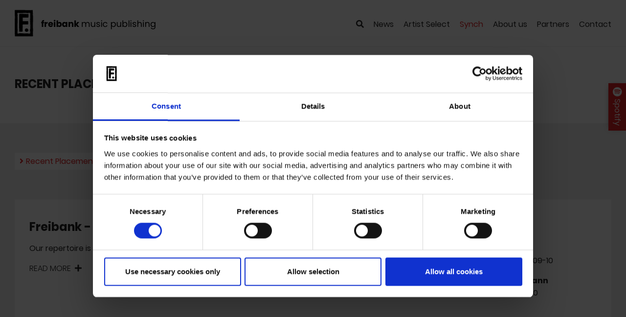

--- FILE ---
content_type: text/html; charset=utf-8
request_url: https://www.freibank.com/recent-placements/page/6
body_size: 5972
content:
<!DOCTYPE html>
<html lang="en">
<head>

<meta charset="utf-8">
<!-- 
	This website is powered by TYPO3 - inspiring people to share!
	TYPO3 is a free open source Content Management Framework initially created by Kasper Skaarhoj and licensed under GNU/GPL.
	TYPO3 is copyright 1998-2026 of Kasper Skaarhoj. Extensions are copyright of their respective owners.
	Information and contribution at https://typo3.org/
-->


<link rel="icon" href="/typo3conf/ext/tm_freibank/Resources/Public/Img/favicon.ico" type="image/vnd.microsoft.icon">

<meta name="generator" content="TYPO3 CMS" />
<meta name="viewport" content="width=device-width, initial-scale=1" />
<meta name="author" content="tm-webentwicklung GmbH, Düsseldorf" />
<meta name="twitter:card" content="summary" />


<link rel="stylesheet" href="/typo3conf/ext/tm_freibank/Resources/Public/Js/fancybox/jquery.fancybox.min.css?1668153372" media="all">
<link rel="stylesheet" href="/typo3conf/ext/tm_freibank/Resources/Public/Css/Custom.css?1668153358" media="all">







<title>freibank music publishing &#124; Recent Placements</title>  <meta name="verify-v1" content="" >
  <meta name="google-site-verification" content="" />        <script id="Cookiebot" src="https://consent.cookiebot.com/uc.js" data-cbid="c4c04d08-875c-4575-94c2-468b450440ac" type="text/javascript" async></script><!-- Matomo -->
<script type="text/plain" data-cookieconsent="statistics">
  var _paq = window._paq = window._paq || [];
  /* tracker methods like "setCustomDimension" should be called before "trackPageView" */
  _paq.push(["setDoNotTrack", true]);
  _paq.push(["disableCookies"]);
  _paq.push(['trackPageView']);
  _paq.push(['enableLinkTracking']);
  (function() {
    var u="https://matomo.freibank.com/";
    _paq.push(['setTrackerUrl', u+'matomo.php']);
    _paq.push(['setSiteId', '1']);
    var d=document, g=d.createElement('script'), s=d.getElementsByTagName('script')[0];
    g.async=true; g.src=u+'matomo.js'; s.parentNode.insertBefore(g,s);
  })();
</script>
<!-- End Matomo Code -->
<link rel="canonical" href="https://www.freibank.com/recent-placements/page/6"/>

</head>
<body id="body-20">
<div class="header-sticky"><div class="container"><div class="col-sm-12"><div class="logo d-none d-sm-block"><a href="/"><img class="img-fluid" src="/typo3conf/ext/tm_freibank/Resources/Public/Img/logo-freibank.png"></a></div><div class="logo logo-xs d-block d-sm-none"><a href="/"><img class="img-fluid" src="/typo3conf/ext/tm_freibank/Resources/Public/Img/logo-freibank-mobile.png"></a></div><div class="header-search">

    <form method="post" id="quicksearch-m" style="display: block;" action="/search-result?tx_indexedsearch_pi2%5Baction%5D=search&amp;tx_indexedsearch_pi2%5Bcontroller%5D=Search&amp;cHash=f151dcceb7d93655249679b2407e632f">
<div>
<input type="hidden" name="tx_indexedsearch_pi2[__referrer][@extension]" value="IndexedSearch" />
<input type="hidden" name="tx_indexedsearch_pi2[__referrer][@controller]" value="Search" />
<input type="hidden" name="tx_indexedsearch_pi2[__referrer][@action]" value="form" />
<input type="hidden" name="tx_indexedsearch_pi2[__referrer][arguments]" value="YTowOnt98a603e74981b2dd5d467dd1658bb21d5912bef2e" />
<input type="hidden" name="tx_indexedsearch_pi2[__referrer][@request]" value="{&quot;@extension&quot;:&quot;IndexedSearch&quot;,&quot;@controller&quot;:&quot;Search&quot;,&quot;@action&quot;:&quot;form&quot;}c5b428a6d8af748017367a13c32e0071e9f72a33" />
<input type="hidden" name="tx_indexedsearch_pi2[__trustedProperties]" value="{&quot;search&quot;:{&quot;_sections&quot;:1,&quot;_freeIndexUid&quot;:1,&quot;pointer&quot;:1,&quot;ext&quot;:1,&quot;searchType&quot;:1,&quot;defaultOperand&quot;:1,&quot;mediaType&quot;:1,&quot;sortOrder&quot;:1,&quot;group&quot;:1,&quot;languageUid&quot;:1,&quot;desc&quot;:1,&quot;numberOfResults&quot;:1,&quot;extendedSearch&quot;:1,&quot;sword&quot;:1,&quot;submitButton&quot;:1}}307a34f6f36647e03387f40b4f400479940a4c41" />
</div>

        <div class="tx-indexedsearch-hidden-fields">
            <input type="hidden" name="tx_indexedsearch_pi2[search][_sections]" value="0" />
            <input id="tx_indexedsearch_freeIndexUid" type="hidden" name="tx_indexedsearch_pi2[search][_freeIndexUid]" value="_" />
            <input id="tx_indexedsearch_pointer" type="hidden" name="tx_indexedsearch_pi2[search][pointer]" value="0" />
            <input type="hidden" name="tx_indexedsearch_pi2[search][ext]" value="" />
            <input type="hidden" name="tx_indexedsearch_pi2[search][searchType]" value="1" />
            <input type="hidden" name="tx_indexedsearch_pi2[search][defaultOperand]" value="0" />
            <input type="hidden" name="tx_indexedsearch_pi2[search][mediaType]" value="-1" />
            <input type="hidden" name="tx_indexedsearch_pi2[search][sortOrder]" value="rank_flag" />
            <input type="hidden" name="tx_indexedsearch_pi2[search][group]" value="" />
            <input type="hidden" name="tx_indexedsearch_pi2[search][languageUid]" value="0" />
            <input type="hidden" name="tx_indexedsearch_pi2[search][desc]" value="" />
            <input type="hidden" name="tx_indexedsearch_pi2[search][numberOfResults]" value="10" />
            <input type="hidden" name="tx_indexedsearch_pi2[search][extendedSearch]" value="" />
        </div>

        <input class="tx-indexedsearch-searchbox-sword" id="searchword" type="text" name="tx_indexedsearch_pi2[search][sword]" value="" /><input id="searchsubmit" type="submit" value="Search" name="tx_indexedsearch_pi2[search][submitButton]" />

    </form>




</div><div class="nav-slide"><div class="navi nav-main"><ul class="nav-main-l1"><li class="d-none d-lg-block d-xl-block"><span><a href="/search-result" class="search-toggle"><i class="fas fa-search"></i></a></span></li><li class="dropdown" id="nav-item-43"><span><a href="/news">News</a></span><ul class="nav-main-l2"><li id="nav-item-37"><span><a href="/on-tour">On Tour</a></span></li></ul></li><li id="nav-item-10"><span><a href="/artist-select">Artist Select</a></span></li><li class="dropdown active" id="nav-item-11"><span><a href="/recent-placements">Synch</a></span><ul class="nav-main-l2"><li class="active" id="nav-item-20"><span><a href="/recent-placements">Recent Placements</a></span></li><li id="nav-item-21"><span><a href="/for-films-editions">For Films Editions</a></span></li><li id="nav-item-22"><span><a href="/music-search">Music Search</a></span></li><li id="nav-item-23"><span><a href="/bespoke">Bespoke</a></span></li></ul></li><li class="dropdown" id="nav-item-12"><span><a href="/about-us">About us</a></span><ul class="nav-main-l2"><li id="nav-item-45"><span><a href="/about-us/team">Team</a></span></li></ul></li><li id="nav-item-13"><span><a href="/partners">Partners</a></span></li><li id="nav-item-14"><span><a href="/contact">Contact</a></span></li><li class="d-block d-lg-none d-xl-none"><span><a href="/search-result">Search</a></span></li></ul></div></div><div class="nav-button"><span class="icon-bar"></span><span class="icon-bar"></span><span class="icon-bar"></span></div></div></div></div><div class="header"><div class="container"><div class="col-sm-12"><h1>Recent Placements</h1></div></div></div><!--TYPO3SEARCH_begin--><!-- DefaultTemplate.html --><div class="content"><div class="container"><div class="col-sm-12"><div class="row row-nav-sub"><div class="col-sm-12"><ul id="nav-sub" class="list-unstyled nav-sub-l1"><li class="active"><a href="/recent-placements">Recent Placements</a></li><li><a href="/for-films-editions">For Films Editions</a></li><li><a href="/music-search">Music Search</a></li><li><a href="/bespoke">Bespoke</a></li></ul></div></div><div class="row"><div class="col-sm-12"><div class="content-box animated"><div class="row"><div class="col-lg-9"><div id="c8" class="frame frame-default frame-type-text frame-layout-0"><header><h3 class="">
                Freibank - your synch partner for advertising, movies and tv series
            </h3></header><p>Our repertoire is consistently represented in cinematic and television films, series, games and websites.</p></div><div id="c10" class="accordion"><div class="accordion-item"><div class="accordion-head"><h4>Read more</h4></div><div class="accordion-body"><div id="c11" class="frame frame-default frame-type-text frame-layout-0"><p>Professionals in agencies and production companies, editors, directors and producers value our service as music supervisors and that we can also provide one-stop clearances where required.<br><br><strong>Looking for very special music?</strong> Talk to us.</p></div></div></div></div></div><div class="col-lg-3"><div id="c9" class="frame frame-default frame-type-text frame-layout-0"><header><h3 class="">
                Contact
            </h3></header><p><strong>Coco Kraft</strong><br> +49 (0) 40 317 69 09-10</p><p><strong>Fredrik Nedelmann</strong><br> +49 (0) 40 31 00 90</p></div></div></div></div><div id="c25" class="frame frame-default frame-type-list frame-layout-0"><div class="news"><!--
            <div class="">
--><div class="news-list-view " id="news-container-25"><!-- Partials/List/Item.html --><div id="n1152" class="article news-list-item animated articletype-0" itemscope="itemscope" itemtype="http://schema.org/Article"><div class="row pb-4 overflow-hidden"><div class="col-lg-9 offset-lg-3"><div class="animated delay-05s fast"><img class="img-fluid" src="/fileadmin/_processed_/7/0/csm_Seid_einfach_wie_ihr_seid_9b46881a52.png" width="330" height="220" alt="" /></div></div></div><div class="row pb-3"><div class="col-lg-3"></div><div class="col-lg-8"><div class="news-list-body"><h2>&#039;Die Right Now&#039; by Knower in German drama &#039;Seid einfach wie ihr seid&#039;</h2><p>Production: Seid einfach wie ihr seid (Orange Roughy Filmproduktion)</p><p>1. Song: Die Right Now</p><p>Author: Genevieve Veronica Artadi / Louis Maxwell Cole</p><p>Artist: Knower</p><p>We represent this song in Germany.</p><p><a href="https://www.facebook.com/KNOWERmusic/?locale=de_DE" target="_blank" class="more_neues_fenster" rel="noreferrer">HOMEPAGE </a></p><p>&nbsp;</p></div></div></div></div><!-- Partials/List/Item.html --><div id="n1187" class="article news-list-item animated articletype-0" itemscope="itemscope" itemtype="http://schema.org/Article"><div class="row pb-4 overflow-hidden"><div class="col-lg-9 offset-lg-3"><div class="animated delay-05s fast"><div class="embed-canvas"><div class="embed-responsive embed-responsive-16by9"><iframe data-src="https://www.youtube-nocookie.com/embed/pYNrxpG7HvI" allowfullscreen="allowfullscreen" mozallowfullscreen="mozallowfullscreen" msallowfullscreen="msallowfullscreen" oallowfullscreen="oallowfullscreen" webkitallowfullscreen="webkitallowfullscreen"></iframe><div class="allow-modal allow-youtube" data-allow="youtube"><div class="allow-modal-inner text-center"><p>Mit dem Laden der Videos akzeptieren Sie unsere <a href="/data-protection" target="_blank">Datenschutzerklärung</a>.</p><input type="button" class="allow-button btn btn-primary" value="Videos ansehen"></div></div></div></div></div></div></div><div class="row pb-3"><div class="col-lg-3"></div><div class="col-lg-8"><div class="news-list-body"><h2>Various songs from our Danish friends Crunchy Frog represented in German SKY series &#039;Die Wespe&#039;</h2><p>&nbsp;</p><p>Production: Die Wespe (engl. The Wasp) (Gaumont GmbH)</p><p>1. Song: You'll know my name</p><p>Author: Bjarke Soerensen</p><p>Artist: The New Madness</p><p>We represent this song in Germany, Switzerland and Austria.</p><p><a href="https://thenewmadness.club/" target="_blank" class="more_neues_fenster" rel="noreferrer">HOMEPAGE </a></p><p>&nbsp;</p><p>2. Song: So Cold</p><p>Author: Jeppe Nyholm Thiesen / Rune Rugbjerg Lundsgaard / Troels Markussen / Jannik Iuel Krarup</p><p>Artist: Thee Attacks</p><p>We represent this song in Germany, Switzerland and Austria.</p><p><a href="https://www.facebook.com/theeattacks/" target="_blank" class="more_neues_fenster" rel="noreferrer">HOMEPAGE </a></p><p>&nbsp;</p><p>3. Song: Roll with the Punches</p><p>Author: Mads Jensen / Toke Bo Nisted / Jackie Larsen / Stefan Cannerslund Andersen / Klaus Hojbjerg Madsen</p><p>Artist: D/roit</p><p>We represent this song in Germany, Switzerland and Austria.</p><p><a href="https://www.facebook.com/dtroitcph/?locale=de_DE" target="_blank" class="more_neues_fenster" rel="noreferrer">HOMEPAGE </a></p><p>&nbsp;</p><p>4. Song: Heavy</p><p>Author: Mads Jensen / Toke Bo Nisted / Jackie Larsen / Stefan Cannerslund Andersen / Klaus Hojbjerg Madsen</p><p>Artist: D/roit</p><p>We represent this song in Germany, Switzerland and Austria.</p><p><a href="https://www.facebook.com/dtroitcph/?locale=de_DE" target="_blank" class="more_neues_fenster" rel="noreferrer">HOMEPAGE </a></p><p>&nbsp;</p><p>5. Song: Outside</p><p>Author: Asta Louisa / Ditte Melgaard Jensen / Hanna Mei-Long Bao / Boenloekke Kristian</p><p>Artist: Felines</p><p>We represent this song in Germany, Switzerland and Austria.</p><p><a href="https://www.facebook.com/felinescph?ref=embed_page" target="_blank" class="more_neues_fenster" rel="noreferrer">HOMEPAGE </a></p><p>&nbsp;</p></div></div></div></div><!-- Partials/List/Item.html --><div id="n1146" class="article news-list-item animated articletype-0" itemscope="itemscope" itemtype="http://schema.org/Article"><div class="row pb-4 overflow-hidden"><div class="col-lg-9 offset-lg-3"><div class="animated delay-05s fast"><div class="embed-canvas"><div class="embed-responsive embed-responsive-16by9"><iframe data-src="https://www.youtube-nocookie.com/embed/vDBF3_WQBeA" allowfullscreen="allowfullscreen" mozallowfullscreen="mozallowfullscreen" msallowfullscreen="msallowfullscreen" oallowfullscreen="oallowfullscreen" webkitallowfullscreen="webkitallowfullscreen"></iframe><div class="allow-modal allow-youtube" data-allow="youtube"><div class="allow-modal-inner text-center"><p>Mit dem Laden der Videos akzeptieren Sie unsere <a href="/data-protection" target="_blank">Datenschutzerklärung</a>.</p><input type="button" class="allow-button btn btn-primary" value="Videos ansehen"></div></div></div></div></div></div></div><div class="row pb-3"><div class="col-lg-3"></div><div class="col-lg-8"><div class="news-list-body"><h2>Documentary &#039;FCK 2020&#039; about Scooter</h2><p>Production: FCK 2020 - Zweieinhalb Jahre mit Scooter (Avanti Media Fiction GmbH)</p><p>1. Song: Rhapsody in E</p><p>Author: Hand-Peter Geerdes / Jens Thele / Soeren Buehler / Hendrik Stedler</p><p>Artist: Scooter</p><p>We represent this song world wide.</p><p><a href="https://scootertechno.com/" target="_blank" class="more_neues_fenster" rel="noreferrer">HOMEPAGE </a></p><p>&nbsp;</p><p>2. Song: Cosmos</p><p>Author: Hand-Peter Geerdes / Jens Thele / Soeren Buehler / Hendrik Stedler</p><p>Artist: Scooter</p><p>We represent this song world wide.</p><p><a href="https://scootertechno.com/" target="_blank" class="more_neues_fenster" rel="noreferrer">HOMEPAGE </a></p><p>&nbsp;</p><p>3. Song: Hyper Hyper</p><p>Author: Hand-Peter Geerdes / Jens Thele / Soeren Buehler / Hendrik Stedler</p><p>Artist: Scooter</p><p>We represent this song world wide.</p><p><a href="https://scootertechno.com/" target="_blank" class="more_neues_fenster" rel="noreferrer">HOMEPAGE </a></p><p>&nbsp;</p></div></div></div></div><!-- Partials/List/Item.html --><div id="n1114" class="article news-list-item animated articletype-0" itemscope="itemscope" itemtype="http://schema.org/Article"><div class="row pb-4 overflow-hidden"><div class="col-lg-9 offset-lg-3"><div class="animated delay-05s fast"><div class="embed-canvas"><div class="embed-responsive embed-responsive-16by9"><iframe data-src="https://www.youtube-nocookie.com/embed/R09wG1Rf9Kw" allowfullscreen="allowfullscreen" mozallowfullscreen="mozallowfullscreen" msallowfullscreen="msallowfullscreen" oallowfullscreen="oallowfullscreen" webkitallowfullscreen="webkitallowfullscreen"></iframe><div class="allow-modal allow-youtube" data-allow="youtube"><div class="allow-modal-inner text-center"><p>Mit dem Laden der Videos akzeptieren Sie unsere <a href="/data-protection" target="_blank">Datenschutzerklärung</a>.</p><input type="button" class="allow-button btn btn-primary" value="Videos ansehen"></div></div></div></div></div></div></div><div class="row pb-3"><div class="col-lg-3"></div><div class="col-lg-8"><div class="news-list-body"><h2>The Cinematic Orchestra in &#039;Oskars Kleid&#039; trailer and on soundtrack</h2><p>Production: Oskars Kleid (Pantaleon Film)</p><p>1. Song: To Build A Home</p><p>Author: Jason Swinscoe / Phil France / Stella Page / Patrick Watson / Dom Smith</p><p>Artist: The Cinematic Orchestra</p><p>We represent this song in Germany, Switzerland and Austria.</p><p><a href="https://www.cinematicorchestra.com/" target="_blank" class="more_neues_fenster" rel="noreferrer">HOMEPAGE </a></p><p>&nbsp;</p><p>2. Song: Shift To Reverse</p><p>Author: Nikolaj Grandjean / Mikkel Lomborg</p><p>Artist: Nikolaj Grandjean</p><p>We represent this song in Germany, Switzerland and Austria.</p><p><a href="https://de-de.facebook.com/themusicof/" target="_blank" class="more_neues_fenster" rel="noreferrer">HOMEPAGE </a></p></div></div></div></div><!-- Partials/List/Item.html --><div id="n1116" class="article news-list-item animated articletype-0" itemscope="itemscope" itemtype="http://schema.org/Article"><div class="row pb-4 overflow-hidden"><div class="col-lg-9 offset-lg-3"><div class="animated delay-05s fast"><div class="embed-canvas"><div class="embed-responsive embed-responsive-16by9"><iframe data-src="https://www.youtube-nocookie.com/embed/Fagpm_FWDLw" allowfullscreen="allowfullscreen" mozallowfullscreen="mozallowfullscreen" msallowfullscreen="msallowfullscreen" oallowfullscreen="oallowfullscreen" webkitallowfullscreen="webkitallowfullscreen"></iframe><div class="allow-modal allow-youtube" data-allow="youtube"><div class="allow-modal-inner text-center"><p>Mit dem Laden der Videos akzeptieren Sie unsere <a href="/data-protection" target="_blank">Datenschutzerklärung</a>.</p><input type="button" class="allow-button btn btn-primary" value="Videos ansehen"></div></div></div></div></div></div></div><div class="row pb-3"><div class="col-lg-3"></div><div class="col-lg-8"><div class="news-list-body"><h2>&#039;Under Fire&#039; by Django Django in &#039;Die Drei ???&#039; in cinemas in January 2023</h2><p>Production: Die Drei ??? (Wiedemann &amp; Berg Film)</p><p>Song: Under Fire</p><p>Author: James Dixon / Thomas Grace / David McLean / Vincent Neff</p><p>Artist: Django Django</p><p>We represent this song in Germany.</p><p><a href="http://www.djangodjango.co.uk/" target="_blank" class="more_neues_fenster" rel="noreferrer">HOMEPAGE </a></p></div></div></div></div><!-- Partials/List/Item.html --><div id="n1150" class="article news-list-item animated articletype-0" itemscope="itemscope" itemtype="http://schema.org/Article"><div class="row pb-4 overflow-hidden"><div class="col-lg-9 offset-lg-3"><div class="animated delay-05s fast"><div class="embed-canvas"><div class="embed-responsive embed-responsive-16by9"><iframe data-src="https://www.youtube-nocookie.com/embed/lrnvOIR9GA8" allowfullscreen="allowfullscreen" mozallowfullscreen="mozallowfullscreen" msallowfullscreen="msallowfullscreen" oallowfullscreen="oallowfullscreen" webkitallowfullscreen="webkitallowfullscreen"></iframe><div class="allow-modal allow-youtube" data-allow="youtube"><div class="allow-modal-inner text-center"><p>Mit dem Laden der Videos akzeptieren Sie unsere <a href="/data-protection" target="_blank">Datenschutzerklärung</a>.</p><input type="button" class="allow-button btn btn-primary" value="Videos ansehen"></div></div></div></div></div></div></div><div class="row pb-3"><div class="col-lg-3"></div><div class="col-lg-8"><div class="news-list-body"><h2>&#039;Fiebre&#039; by Bad Gyal in film &#039;El Agua&#039; </h2><p>Production: El Agua (Alina film Sàrl)</p><p>1. Song: Fiebre</p><p>Author: Passaquin Hugo / Farelo I Sole Alba</p><p>Artist: Bad Gyal</p><p>We represent this song in Germany, Austria and Switzerland.</p><p><a href="https://www.instagram.com/akabadgyal/?hl=de" target="_blank" class="more_neues_fenster" rel="noreferrer">HOMEPAGE </a></p><p>&nbsp;</p></div></div></div></div><!-- Partials/List/Item.html --><div id="n1113" class="article news-list-item animated articletype-0" itemscope="itemscope" itemtype="http://schema.org/Article"><div class="row pb-4 overflow-hidden"><div class="col-lg-9 offset-lg-3"><div class="animated delay-05s fast"><div class="embed-canvas"><div class="embed-responsive embed-responsive-16by9"><iframe data-src="https://www.youtube-nocookie.com/embed/tPjOd_0fdVs" allowfullscreen="allowfullscreen" mozallowfullscreen="mozallowfullscreen" msallowfullscreen="msallowfullscreen" oallowfullscreen="oallowfullscreen" webkitallowfullscreen="webkitallowfullscreen"></iframe><div class="allow-modal allow-youtube" data-allow="youtube"><div class="allow-modal-inner text-center"><p>Mit dem Laden der Videos akzeptieren Sie unsere <a href="/data-protection" target="_blank">Datenschutzerklärung</a>.</p><input type="button" class="allow-button btn btn-primary" value="Videos ansehen"></div></div></div></div></div></div></div><div class="row pb-3"><div class="col-lg-3"></div><div class="col-lg-8"><div class="news-list-body"><h2>&#039;We Are Your Friends&#039; by Justice vs. Simian in German Amazon Prime series &#039;Love Addicts&#039;</h2><p>Production: Love Addicts (Amazon Prime)</p><p>Song: We Are Your Friends</p><p>Author: Xavier De Rosnay / Gaspard Auge / James Ford / Simon Lord / Alex Mac Nagthen / James Shaw</p><p>Artist: Justice vs. Simian</p><p>We represent this song in Germany, Switzerland and Austria.</p><p><a href="https://justice.church/" target="_blank" class="more_neues_fenster" rel="noreferrer">HOMEPAGE </a></p></div></div></div></div><div class="page-navigation"><ul class="f3-widget-paginator pagination"><li class="previous page-item"><a class="page-link" href="/recent-placements/page/5" title="">
                        previous
                    </a></li><li class="page-item"><a class="page-link" href="/recent-placements/page/1">1</a></li><li class="page-item"><a class="page-link" href="/recent-placements/page/2">2</a></li><li class="page-item"><a class="page-link" href="/recent-placements/page/3">3</a></li><li class="page-item"><a class="page-link" href="/recent-placements/page/4">4</a></li><li class="page-item"><a class="page-link" href="/recent-placements/page/5">5</a></li><li class="current page-item active"><span class="page-link">6</span></li><li class="page-item"><a class="page-link" href="/recent-placements/page/7">7</a></li><li class="page-item"><a class="page-link" href="/recent-placements/page/8">8</a></li><li class="page-item"><a class="page-link" href="/recent-placements/page/9">9</a></li><li class="page-item"><a class="page-link" href="/recent-placements/page/10">10</a></li><li class="page-item"><a class="page-link" href="/recent-placements/page/11">11</a></li><li class="page-item"><a class="page-link" href="/recent-placements/page/12">12</a></li><li class="page-item"><a class="page-link" href="/recent-placements/page/13">13</a></li><li class="page-item"><a class="page-link" href="/recent-placements/page/14">14</a></li><li class="page-item"><a class="page-link" href="/recent-placements/page/15">15</a></li><li class="page-item"><a class="page-link" href="/recent-placements/page/16">16</a></li><li class="page-item"><a class="page-link" href="/recent-placements/page/17">17</a></li><li class="page-item"><a class="page-link" href="/recent-placements/page/18">18</a></li><li class="page-item"><a class="page-link" href="/recent-placements/page/19">19</a></li><li class="page-item"><a class="page-link" href="/recent-placements/page/20">20</a></li><li class="page-item"><a class="page-link" href="/recent-placements/page/21">21</a></li><li class="page-item"><a class="page-link" href="/recent-placements/page/22">22</a></li><li class="page-item"><a class="page-link" href="/recent-placements/page/23">23</a></li><li class="page-item"><a class="page-link" href="/recent-placements/page/24">24</a></li><li class="page-item"><a class="page-link" href="/recent-placements/page/25">25</a></li><li class="page-item"><a class="page-link" href="/recent-placements/page/26">26</a></li><li class="page-item"><a class="page-link" href="/recent-placements/page/27">27</a></li><li class="page-item"><a class="page-link" href="/recent-placements/page/28">28</a></li><li class="next page-item"><a class="page-link" href="/recent-placements/page/7" title="">
                        next
                    </a></li></ul></div></div><!--
            </div>
--></div></div></div></div></div></div></div><!--TYPO3SEARCH_end--><div class="footer"><div class="container"><div class="col-sm-12"><div class="row"><div class="col-lg-6"><div id="c1" class="frame frame-default frame-type-text frame-layout-0"><p>Freibank Musikverlags- und -vermarktungs GmbH<br> Ottenser Hauptstr. 19<br> 22765 Hamburg<br> Germany</p><p>Telefon: <a href="tel:+4940310090">+49 - 40 - 31 00 90</a></p></div></div><div class="col-lg-3"><div class="navi nav-footer"><ul><li><a href="https://open.spotify.com/user/freibankmusic" target="_blank"><i class="fab fa-spotify fa-fw"></i> Spotify</a></li><li><a href="https://de-de.facebook.com/Freibank.Music/" target="_blank"><i class="fab fa-facebook fa-fw"></i> Facebook</a></li><li><a href="https://www.instagram.com/freibank/" target="_blank"><i class="fab fa-instagram fa-fw"></i> Instagram</a></li><li><a href="https://twitter.com/freibank" target="_blank"><i class="fab fa-twitter fa-fw"></i> Twitter</a></li></ul></div></div><div class="col-lg-3 "><div class="navi nav-footer"><ul><li><a href="/imprint">Imprint</a></li><li><a href="/data-protection">Data Protection</a></li></ul></div></div></div></div></div></div><div class="spotify"><a href="https://open.spotify.com/playlist/6OELs2xDSYZInIUW7Uga7U?si=qFwH1X7qQMm9zHmMthqu8A" class="neues_fenster"><div class="icon"><i class="fab fa-spotify"></i></div><div class="text">Spotify</div></a></div><a href="#0" class="cd-top">Top</a><span class="d-none d-xl-block"></span><span class="d-none d-lg-block d-xl-none"></span><span class="d-none d-md-block d-lg-none"></span><span class="d-none d-sm-block d-md-none"></span><span class="d-block d-xs-block d-sm-none"></span>
<script src="/typo3conf/ext/tm_freibank/Resources/Public/Js/jquery-3.4.1.min.js?1668153359"></script>
<script src="/typo3conf/ext/tm_freibank/Resources/Public/Js/popper.min.js?1668153360"></script>
<script src="/typo3conf/ext/tm_freibank/Resources/Public/Bootstrap4/js/bootstrap.min.js?1668153368"></script>
<script src="/typo3conf/ext/tm_freibank/Resources/Public/Js/fancybox/jquery.fancybox.min.js?1668153373"></script>
<script src="/typo3conf/ext/tm_freibank/Resources/Public/Js/imagesloaded.pkgd.min.js?1668153359"></script>
<script src="/typo3conf/ext/tm_freibank/Resources/Public/Js/isotope.pkgd.min.js?1668153359"></script>
<script src="/typo3conf/ext/tm_freibank/Resources/Public/Js/tooltipster/js/tooltipster.bundle.min.js?1668153382"></script>
<script src="/typo3conf/ext/tm_freibank/Resources/Public/Js/jquery.waypoints.min.js?1668153359"></script>
<script src="/typo3conf/ext/tm_freibank/Resources/Public/Js/Custom.js?1668156031"></script>

<script src="/typo3conf/ext/powermail/Resources/Public/JavaScript/Powermail/Form.min.js?1726565086" defer="defer"></script>



</body>
</html>

--- FILE ---
content_type: application/javascript; charset=utf-8
request_url: https://www.freibank.com/typo3conf/ext/tm_freibank/Resources/Public/Js/Custom.js?1668156031
body_size: 4229
content:
(function ($) {
    "use strict";

    var items = {
        "wallContainer"             : ".wall-container",
        "wallContainerNoIso"        : ".wall-container-noiso",
        "wallItem"                  : ".wall-item",
        "wallSizer"                 : ".wall-sizer",
        "accordionItem"             : ".accordion-item",
        "accordionHead"             : ".accordion-head",
        "accordionBody"             : ".accordion-body",
        "letterIndex"               : "ul#letter-index li a",
        "searchBox"                 : ".header-search",
        "searchButton"              : ".search-toggle",
        "imageLoad"                 : ".animated",
        "loadMore"                  : "#loadmore",
        "cookiebotRenew"            : "#cookiebot-renew"
    }

    var   newsOffset      = 24;
    var   newsItemsMax    = 8;
    var   maxHeight       = "0px";

    const   DEBUG = false,
            smoothScrollSpeed = 700;

    function smoothScrollToSelector(selector)
    {
        var heightNavi = $(".header-sticky").outerHeight(),
            safetyOffset = 10;
        $('html, body').animate({
            scrollTop: $(selector).offset().top - heightNavi - safetyOffset
        }, smoothScrollSpeed);
    }

    $(document).ready(function () {

        // Breakpoints
        function getBreakpoint()
        {
            var bp = "xs";

            if ($("span.d-xl-block").css("display") == "block")
            {
                bp = "xl";
            }
            else if ($("span.d-lg-block").css("display") == "block")
            {
                bp = "lg";
            }
            else if ($("span.d-md-block").css("display") == "block")
            {
                bp = "md";
            }
            else if ($("span.d-sm-block").css("display") == "block")
            {
                bp = "sm";
            }

            return bp;
        };

        var breakpoint;
        if ($('span.d-xl-block').css('display') == 'block') {
            breakpoint = 'xl';
        }
        if ($('span.d-lg-block').css('display') == 'block') {
            breakpoint = 'lg';
        }
        if ($('span.d-md-block').css('display') == 'block') {
            breakpoint = 'md';
        }
        if ($('span.d-sm-block').css('display') == 'block') {
            breakpoint = 'sm';
        }
        if ($('span.d-xs-block').css('display') == 'block') {
            breakpoint = 'xs';
        }

        // OS Hack > Mac only
        if (navigator.userAgent.indexOf('Mac') > 0 && navigator.userAgent.indexOf('Windows') < 1 && navigator.userAgent.indexOf('iPhone') < 1) {

        }

        // OS Hack > iPhone
        if (navigator.userAgent.indexOf('Windows') < 1 && navigator.userAgent.indexOf('iPhone') > 0) {

        }

        // Open links in new window
        $("a.neues_fenster, a[rel=external]").attr("target", "_blank");

        // Breakpoint dependant changes
        if (breakpoint == 'sm') {

        }

        // navigation
        $( ".nav-button" ).on( "click", function ( e ) {
            $( ".nav-slide" ).slideToggle();
            $( this ).toggleClass( "active" );
        });

        // wall
        if ( $( items["wallContainerNoIso"] ).length !== 0 )
        {
            $( items["wallContainerNoIso"] ).imagesLoaded( function () {
                $( items["wallItem"] + " .text" ).each( function( index, elem ) {
                    var oldMax = parseInt( maxHeight.split( "px" )[0] ),
                        elemHeight = parseInt( $( elem ).css( "height" ).split( "px" )[0] )
                    if ( elemHeight > oldMax )
                        maxHeight = elemHeight + "px";
                });
                $( items["wallItem"] + " .text" ).css( "height", maxHeight );
                $( items["wallContainerNoIso"] ).removeClass( "not-loaded" );
            });
        }
        if ( $( items["wallContainer"] ).length !== 0 )
        {
            var $wall;
            $( items["wallContainer"] ).imagesLoaded( function () {
                $wall = $( items["wallContainer"] ).isotope({
                    itemSelector: items["wallItem"],
                    percentPosition: true,
                    masonry: {
                        columnWidth: items["wallSizer"]
                    }
                });
                $( items["wallContainer"] ).removeClass( "not-loaded" );
            });
            // albums filter
            $( ".albums-list select.filter-select" ).on( "change", function ( e ) {
                $( ".albums-list select.filter-select" ).not( this ).get( 0 ).selectedIndex = 0;
                $( ".albums-list button.submit" ).trigger( "click" );
            });
            $( ".albums-list button.submit" ).on( "click", function ( e ) {
                e.preventDefault();
                var $artist = $( "#artist-select" ),
                    $genre = $( "#genre-select" ),
                    filterVal;
                if ( $artist.get( 0 ).selectedIndex !== 0 )
                {
                    filterVal = $artist.val();
                }
                else if ( $genre.get( 0 ).selectedIndex !== 0 )
                {
                    filterVal = $genre.val();
                }
                else
                {
                    $wall.isotope({ filter: '' });
                    return false;
                }
                var filterArray = filterVal.split( "," );
                $wall.isotope({
                    filter: function() {
                        var itemId = $( this ).attr( "id" ),
                            result = 0;
                        filterArray.forEach( function ( currentValue ) {
                            if ( itemId == "album-" + currentValue )
                            {
                                result = 1;
                            }
                        });
                        return result;
                    }
                });
            });
        }

        // Tooltipster
        $(".tooltipster").tooltipster({
            theme: 'tooltipster-punk'
        });

        // Accordion
        $( items["accordionHead"] ).on( "click", function ()
        {
            var $inner = $( this ).next( items["accordionBody"] );
            $( this ).toggleClass( "active" );
            $inner.slideToggle();
            if ( $( this ).hasClass( "active" ) )
            {
                $( items["accordionHead"] ).not( this ).removeClass( "active" );
                $( items["accordionBody"] ).not( $inner ).slideUp();
            }
        });

        // Artists Index
        var $artistsGrid = $('.row.artists-row').isotope({
            itemSelector: '.artists-col',
            animationEngine: 'css'
        });
        $( items["letterIndex"] ).on( "click", function (e)
        {
            e.preventDefault();
            $( items["letterIndex"] ).removeClass("active");
            $( this ).toggleClass( "active" );

            var filterValue = $(this).attr('data-filter');
            $artistsGrid.isotope({ filter: filterValue });
        });

        // Searchbox
        var $searchBox = $( items["searchBox"] ),
            $searchButton = $( items["searchButton"] );
        $searchButton.on( "click", function ( e ) {
            if ( $( ".nav-button" ).css( "display" ) == "none" )
                e.preventDefault();
            $searchBox.toggle();
            if ( $searchBox.css( "display" ) == "block" )
            {
                $searchButton.addClass( "active" );
                $( ".tx-indexedsearch-searchbox-sword" ).focus();
            }
            else
            {
                $searchButton.removeClass( "active" );
            }

        });
        $( ".tx-indexedsearch-searchbox-sword" ).on( "focusout", function ( e ) {
            $searchBox.hide();
            $searchButton.removeClass( "active" );
        });

        (function backToTop() {
            // browser window scroll (in pixels) after which the "back to top" link is shown
            var offset = 300,
                //browser window scroll (in pixels) after which the "back to top" link opacity is reduced
                offset_opacity = 1200,
                //duration of the top scrolling animation (in ms)
                scroll_top_duration = 700,
                //grab the "back to top" link
                $back_to_top = $('.cd-top');

            //hide or show the "back to top" link
            $(window).scroll(function () {
                ($(this).scrollTop() > offset) ? $back_to_top.addClass('cd-is-visible') : $back_to_top.removeClass('cd-is-visible cd-fade-out');
                if ($(this).scrollTop() > offset_opacity) {
                    $back_to_top.addClass('cd-fade-out');
                }
            });
            //smooth scroll to top
            $back_to_top.on('click', function (event) {
                event.preventDefault();
                $('body,html').animate({
                    scrollTop: 0,
                }, scroll_top_duration );
            });
        })();

        // audio player
        if( $( ".albums-show" ).length !== 0 || $( ".songs-list" ).length !== 0 )
        {
            $( "button.playbutton" ).on( "click", function ( e ) {
                e.preventDefault();
                var $fa = $( this ).find( "i.fa" ),
                    songId = $( this ).data( "song" ),
                    songIdSelector = "audio#song-" + songId;
                if ( $fa.hasClass( "fa-play" ) )
                {
                    $fa.removeClass( "fa-play" );
                    $fa.addClass( "fa-pause" );
                    $( "audio.song" ).not( songIdSelector ).each( function ( index, elem ) {
                        $( elem ).get( 0 ).pause();
                        $( elem ).next().find( "i.fa" ).removeClass( "fa-pause" ).addClass( "fa-play" );
                    });
                    $( songIdSelector ).get( 0 ).play();
                }
                else
                {
                    $fa.removeClass( "fa-pause" );
                    $fa.addClass( "fa-play" );
                    $( songIdSelector ).get( 0 ).pause();
                }
            });
            $( "audio.song" ).on( "ended", function ( e ) {
                $( this ).next().find( "i.fa" ).removeClass( "fa-pause" ).addClass( "fa-play" );
            });
        }

        // music search filter
        $( ".songs-filter .filter-label" ).on( "click", function ( e ) {
            $( this ).parent().toggleClass( "active" );
            $( this ).parent().find( ".filter-checkboxes" ).get( 0 ).scrollTo( 0, 0 );
        });
        $( document ).on( "focusout", ".filter-group", function ( e ) {
            setTimeout( function () {
                var focus = $(document.activeElement);
                if ( !(focus.is( ".filter-group" ) || $( ".filter-group" ).has( focus ).length) )
                {
                    $(".filter-group").removeClass("active");
                }
            }, 0 );
        });
        $( ".songs-filter .checkbox input" ).on( "click", function ( e ) {
            var $filterCheckedItems = $( this ).parents( ".filter-checkboxes" ).find( ".filter-checked .item" ),
                isChecked = $( this ).is( ":checked" ),
                value = $( this ).val();
            $( this ).closest( ".checkbox" ).toggleClass( "active", isChecked );
            if ( isChecked )
            {
                $filterCheckedItems.each( function ( index, elem ) {
                    if ( $( elem ).data( "value" ) == value )
                    {
                        $( elem ).show();
                        return false;
                    }
                });
            }
            else
            {
                $filterCheckedItems.each( function ( index, elem ) {
                    if ( $( elem ).data( "value" ) == value )
                    {
                        $( elem ).hide();
                        return false;
                    }
                });
            }
        });
        $( ".songs-filter .filter-checked .item .remove" ).on( "click", function ( e ) {
            var $item = $( this ).parent(),
                $checkboxes = $( this ).parents( ".filter-checkboxes" ).find( ".checkbox input" ),
                value = $( this ).parent().data( "value" );
            $checkboxes.each( function ( index, elem ) {
                if ( $( elem ).val() == value )
                {
                    $( elem ).closest( ".checkbox" ).removeClass( "active" );
                    $( elem ).prop( "checked", false );
                    $item.hide();
                    return false;
                }
            });
        });

        // contact form for memory list
        $( "#powermail_field_tracklist" ).prop( "readonly", "readonly" );

        // image bounce in
        if ( $( items["imageLoad"] ).length !== 0 )
        {
            $( items["imageLoad"] ).each( function ( index, elem ) {
                let wp = new Waypoint({
                    element: $( elem ),
                    handler: function ( direction ) {
                        $( this.element ).addClass( "fadeInUp" );
                    },
                    offset: '80%'
                });
            });
        }

        // video embeds dsgvo layer
        (function ()
        {
            function showAllowed(identifier)
            {
                var $modal = $('.' + identifier);

                $modal.addClass("allowed");
                $modal.each( function( index, elem )
                {
                    var $iframe = $(elem).parent().find('iframe'),
                        source = $iframe.data("src");

                    $iframe.attr("src", source);
                });
            }

            function showAll()
            {
                var videoProviders = ['youtube', 'vimeo'];

                videoProviders.forEach( function( elem, index )
                {
                    var identifier = 'allow-' + elem;

                    showAllowed(identifier);
                });
            }

            $( document ).on( "click", ".allow-button", function ( e )
            {
                Cookiebot.submitCustomConsent(
                    Cookiebot.consent.preferences,
                    Cookiebot.consent.statistics,
                    true
                );
            });

            window.addEventListener("CookiebotOnAccept", function (e)
            {
                if (Cookiebot.consent.marketing)
                {
                    showAll();
                }
            }, false);
        })();

        $( items["cookiebotRenew"] ).on( "click", function( e ) {
            e.preventDefault();
            Cookiebot.renew();
        });

        $( items["loadMore"] ).on( "click", function( e ) {
            e.preventDefault();
            $( this ).addClass( "loading" );
            getAjaxNews();
        });

        // load more news
        function getAjaxNews() {

            var dataGetParams = {};

            dataGetParams['type'] = '301';
            dataGetParams['offset'] = newsOffset;
            dataGetParams['no_cache'] = '1';

            var thePage = 0;

            thePage = (newsOffset/newsItemsMax)+1;

            return $.ajax({
                url: window.location.href,
                type: "get",
                data: dataGetParams,
                dataType: "json",
                success: function( response ) {
                    var results = response.results;
                    var numNewItems = newsItemsMax;

                    if (results.length <= newsItemsMax) {
                        $( items["loadMore"] ).hide();
                        numNewItems = results.length;
                    }

                    var newElements = [];
                    var countElements = 0;

                    for ( var i = 0; i < numNewItems; i++ )
                    {
                        countElements++;

                        var result = results[i];

                        var $newNewsItem = $( '<div class="col-sm-6 col-lg-4 col-xl-3 wall-item animated article articletype-0 fadeInUp" itemscope="itemscope" itemtype="http://schema.org/Article">'
                                            + '<a href="/news/page/'+thePage+'#n'+result.uid+'">'
                                            + '<div class="image news-img-wrap">' + result.image + '</div>'
                                            + '<div class="text" style="height:'+maxHeight+'">'
                                            + '<h3><span itemprop="headline">'+result.title+'</span></h3>'
                                            + '<div class="teaser-text"><div itemprop="description"><p>'+result.teaser+'</p></div></div>'
                                            + '</div>'
                                            + '</a>'
                                            + '</div>' );

                        newElements.push( $newNewsItem[0] );
                    }

                    newsOffset = parseInt(newsOffset)+parseInt(newsItemsMax);
                    $( items["loadMore"] ).removeClass( "loading" );

                    $(newElements).insertBefore($(".wall-sizer"));

                },
                error: function (xhr, thrownError) {
                    //alert(xhr.toSource());
                    console.log( "Ajax News Load Request Error:", thrownError );
                }
            });
        }

        // smooth scroll content anchor-links
        $('a[href^="#"]').on("click", function (e)
        {
            var bp = getBreakpoint();

            if (bp === "xs" || bp === "sm" || bp === "md")
            {
                return;
            }

            var selector = $.attr(this, "href");

            if (selector.indexOf("fb-hidden-div")!==-1 || selector === "#0")
            {
                return;
            }
            e.preventDefault();
            smoothScrollToSelector( selector );
        });
    });

    $(window).on("load", function () {
        var $stickyHead = $( ".header-sticky" );
        if ( $stickyHead.css( "position" ) == "fixed" )
        {
            var offset = $stickyHead.outerHeight();
            window.scrollBy(0, -(offset));
        }
    });
}(jQuery));
